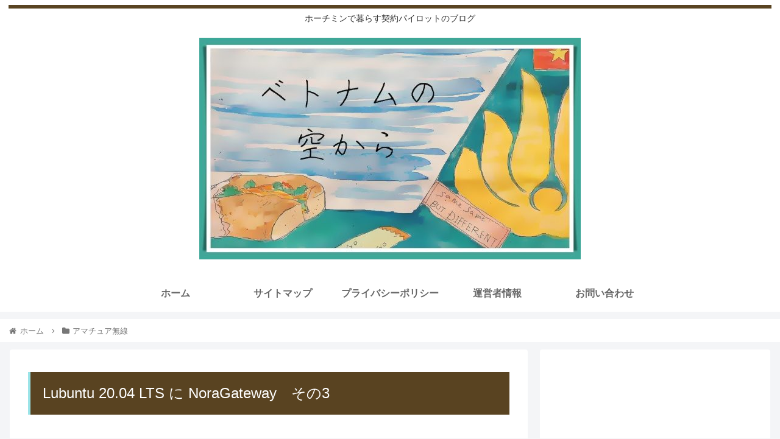

--- FILE ---
content_type: text/html; charset=utf-8
request_url: https://www.google.com/recaptcha/api2/aframe
body_size: 269
content:
<!DOCTYPE HTML><html><head><meta http-equiv="content-type" content="text/html; charset=UTF-8"></head><body><script nonce="VaMk_hOhw8kAkHR4MJZTuw">/** Anti-fraud and anti-abuse applications only. See google.com/recaptcha */ try{var clients={'sodar':'https://pagead2.googlesyndication.com/pagead/sodar?'};window.addEventListener("message",function(a){try{if(a.source===window.parent){var b=JSON.parse(a.data);var c=clients[b['id']];if(c){var d=document.createElement('img');d.src=c+b['params']+'&rc='+(localStorage.getItem("rc::a")?sessionStorage.getItem("rc::b"):"");window.document.body.appendChild(d);sessionStorage.setItem("rc::e",parseInt(sessionStorage.getItem("rc::e")||0)+1);localStorage.setItem("rc::h",'1768783600347');}}}catch(b){}});window.parent.postMessage("_grecaptcha_ready", "*");}catch(b){}</script></body></html>